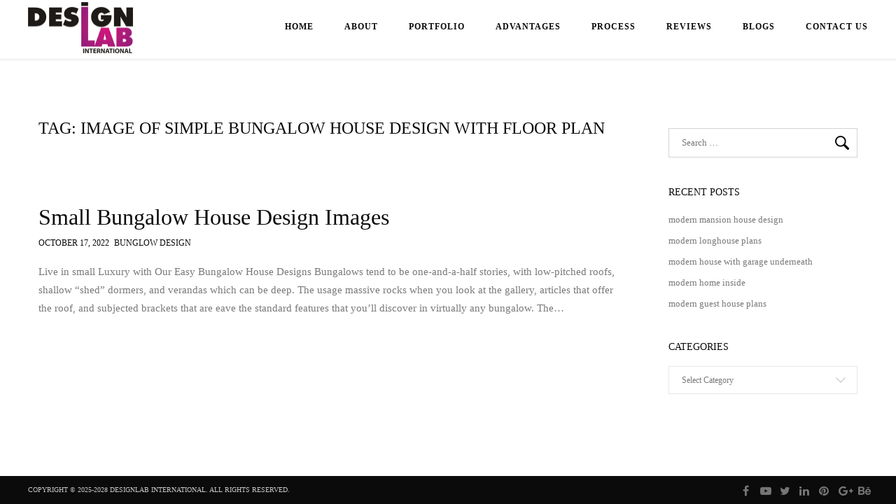

--- FILE ---
content_type: text/html; charset=UTF-8
request_url: https://www.designlabinternational.com/tag/image-of-simple-bungalow-house-design-with-floor-plan/
body_size: 13683
content:
<!DOCTYPE html>
<html lang="en-US">
	<head>
		<meta charset="UTF-8">
		<meta name="viewport" content="width=device-width, initial-scale=1, maximum-scale=1"/>
        <link rel="profile" href="http://gmpg.org/xfn/11">
	    		<title> &raquo; Image of Simple bungalow house design with floor plan</title>
		<meta http-equiv="content-type" content="text/html;charset=UTF-8" />
		<meta name="p:domain_verify" content="f977f413e7fbb83f9e190366ee7504ba"/>
		<!-- Global site tag (gtag.js) - Google Analytics -->
        <script async src="https://www.googletagmanager.com/gtag/js?id=UA-71337629-1"></script>
        <script>
          window.dataLayer = window.dataLayer || [];
          function gtag(){dataLayer.push(arguments);}
          gtag('js', new Date());
        
          gtag('config', 'UA-71337629-1');
        </script>
        <meta name="google-site-verification" content="6DdQgdqNS_Qn2wKuybpVYTlEN1ski88TRi6n18DL45w" />
		<link rel="shortcut icon" href="https://www.designlabinternational.com/wp-content/themes/bauhaus-child/favicon.ico" type="image/x-icon" />
        <link rel="apple-touch-icon-precomposed" sizes="144x144" href="https://www.designlabinternational.com/wp-content/themes/bauhaus-child/apple-touch-icon-144x144.png" />
        <link rel="apple-touch-icon-precomposed" sizes="152x152" href="https://www.designlabinternational.com/wp-content/themes/bauhaus-child/apple-touch-icon-152x152.png" />
        <link rel="icon" type="image/png" href="https://www.designlabinternational.com/wp-content/themes/bauhaus-child/favicon-32x32.png" sizes="32x32" />
        <link rel="icon" type="image/png" href="https://www.designlabinternational.com/wp-content/themes/bauhaus-child/favicon-16x16.png" sizes="16x16" />

        <link rel="alternate" type="application/rss+xml" title="3D Architectural Rendering Services | Interior Design Styles RSS Feed" href="https://www.designlabinternational.com/feed/">
        
        <script type=”application/ld+json”>
			{ “@context” : “http://schema.org”,
			“@type” : “Organization”,
			“name” : “DesignLAB International ”,
			“url” : “http://www.designlabinternational.com/”,
			“sameAs” : [ “https://www.facebook.com/designlabinternational”,
			“https://twitter.com/DesignLAB_Int”,
			"https://www.linkedin.com/company/designlab-international-abs-groups",
			“https://plus.google.com/+absitdesignlab”]
			}
		</script>
        <!-- wp_header -->
        <title>Image of Simple bungalow house design with floor plan &#8211; 3D Architectural Rendering Services | Interior Design Styles</title>
<meta name='robots' content='max-image-preview:large' />
	<style>img:is([sizes="auto" i], [sizes^="auto," i]) { contain-intrinsic-size: 3000px 1500px }</style>
	<link rel="alternate" type="application/rss+xml" title="3D Architectural Rendering Services | Interior Design Styles &raquo; Feed" href="https://www.designlabinternational.com/feed/" />
<link rel="alternate" type="application/rss+xml" title="3D Architectural Rendering Services | Interior Design Styles &raquo; Comments Feed" href="https://www.designlabinternational.com/comments/feed/" />
<link rel="alternate" type="application/rss+xml" title="3D Architectural Rendering Services | Interior Design Styles &raquo; Image of Simple bungalow house design with floor plan Tag Feed" href="https://www.designlabinternational.com/tag/image-of-simple-bungalow-house-design-with-floor-plan/feed/" />
<script type="text/javascript">
/* <![CDATA[ */
window._wpemojiSettings = {"baseUrl":"https:\/\/s.w.org\/images\/core\/emoji\/15.0.3\/72x72\/","ext":".png","svgUrl":"https:\/\/s.w.org\/images\/core\/emoji\/15.0.3\/svg\/","svgExt":".svg","source":{"concatemoji":"https:\/\/www.designlabinternational.com\/wp-includes\/js\/wp-emoji-release.min.js?ver=6.7.4"}};
/*! This file is auto-generated */
!function(i,n){var o,s,e;function c(e){try{var t={supportTests:e,timestamp:(new Date).valueOf()};sessionStorage.setItem(o,JSON.stringify(t))}catch(e){}}function p(e,t,n){e.clearRect(0,0,e.canvas.width,e.canvas.height),e.fillText(t,0,0);var t=new Uint32Array(e.getImageData(0,0,e.canvas.width,e.canvas.height).data),r=(e.clearRect(0,0,e.canvas.width,e.canvas.height),e.fillText(n,0,0),new Uint32Array(e.getImageData(0,0,e.canvas.width,e.canvas.height).data));return t.every(function(e,t){return e===r[t]})}function u(e,t,n){switch(t){case"flag":return n(e,"\ud83c\udff3\ufe0f\u200d\u26a7\ufe0f","\ud83c\udff3\ufe0f\u200b\u26a7\ufe0f")?!1:!n(e,"\ud83c\uddfa\ud83c\uddf3","\ud83c\uddfa\u200b\ud83c\uddf3")&&!n(e,"\ud83c\udff4\udb40\udc67\udb40\udc62\udb40\udc65\udb40\udc6e\udb40\udc67\udb40\udc7f","\ud83c\udff4\u200b\udb40\udc67\u200b\udb40\udc62\u200b\udb40\udc65\u200b\udb40\udc6e\u200b\udb40\udc67\u200b\udb40\udc7f");case"emoji":return!n(e,"\ud83d\udc26\u200d\u2b1b","\ud83d\udc26\u200b\u2b1b")}return!1}function f(e,t,n){var r="undefined"!=typeof WorkerGlobalScope&&self instanceof WorkerGlobalScope?new OffscreenCanvas(300,150):i.createElement("canvas"),a=r.getContext("2d",{willReadFrequently:!0}),o=(a.textBaseline="top",a.font="600 32px Arial",{});return e.forEach(function(e){o[e]=t(a,e,n)}),o}function t(e){var t=i.createElement("script");t.src=e,t.defer=!0,i.head.appendChild(t)}"undefined"!=typeof Promise&&(o="wpEmojiSettingsSupports",s=["flag","emoji"],n.supports={everything:!0,everythingExceptFlag:!0},e=new Promise(function(e){i.addEventListener("DOMContentLoaded",e,{once:!0})}),new Promise(function(t){var n=function(){try{var e=JSON.parse(sessionStorage.getItem(o));if("object"==typeof e&&"number"==typeof e.timestamp&&(new Date).valueOf()<e.timestamp+604800&&"object"==typeof e.supportTests)return e.supportTests}catch(e){}return null}();if(!n){if("undefined"!=typeof Worker&&"undefined"!=typeof OffscreenCanvas&&"undefined"!=typeof URL&&URL.createObjectURL&&"undefined"!=typeof Blob)try{var e="postMessage("+f.toString()+"("+[JSON.stringify(s),u.toString(),p.toString()].join(",")+"));",r=new Blob([e],{type:"text/javascript"}),a=new Worker(URL.createObjectURL(r),{name:"wpTestEmojiSupports"});return void(a.onmessage=function(e){c(n=e.data),a.terminate(),t(n)})}catch(e){}c(n=f(s,u,p))}t(n)}).then(function(e){for(var t in e)n.supports[t]=e[t],n.supports.everything=n.supports.everything&&n.supports[t],"flag"!==t&&(n.supports.everythingExceptFlag=n.supports.everythingExceptFlag&&n.supports[t]);n.supports.everythingExceptFlag=n.supports.everythingExceptFlag&&!n.supports.flag,n.DOMReady=!1,n.readyCallback=function(){n.DOMReady=!0}}).then(function(){return e}).then(function(){var e;n.supports.everything||(n.readyCallback(),(e=n.source||{}).concatemoji?t(e.concatemoji):e.wpemoji&&e.twemoji&&(t(e.twemoji),t(e.wpemoji)))}))}((window,document),window._wpemojiSettings);
/* ]]> */
</script>

<style id='wp-emoji-styles-inline-css' type='text/css'>

	img.wp-smiley, img.emoji {
		display: inline !important;
		border: none !important;
		box-shadow: none !important;
		height: 1em !important;
		width: 1em !important;
		margin: 0 0.07em !important;
		vertical-align: -0.1em !important;
		background: none !important;
		padding: 0 !important;
	}
</style>
<link rel='stylesheet' id='wp-block-library-css' href='https://www.designlabinternational.com/wp-includes/css/dist/block-library/style.min.css?ver=6.7.4' type='text/css' media='all' />
<style id='classic-theme-styles-inline-css' type='text/css'>
/*! This file is auto-generated */
.wp-block-button__link{color:#fff;background-color:#32373c;border-radius:9999px;box-shadow:none;text-decoration:none;padding:calc(.667em + 2px) calc(1.333em + 2px);font-size:1.125em}.wp-block-file__button{background:#32373c;color:#fff;text-decoration:none}
</style>
<style id='global-styles-inline-css' type='text/css'>
:root{--wp--preset--aspect-ratio--square: 1;--wp--preset--aspect-ratio--4-3: 4/3;--wp--preset--aspect-ratio--3-4: 3/4;--wp--preset--aspect-ratio--3-2: 3/2;--wp--preset--aspect-ratio--2-3: 2/3;--wp--preset--aspect-ratio--16-9: 16/9;--wp--preset--aspect-ratio--9-16: 9/16;--wp--preset--color--black: #000000;--wp--preset--color--cyan-bluish-gray: #abb8c3;--wp--preset--color--white: #ffffff;--wp--preset--color--pale-pink: #f78da7;--wp--preset--color--vivid-red: #cf2e2e;--wp--preset--color--luminous-vivid-orange: #ff6900;--wp--preset--color--luminous-vivid-amber: #fcb900;--wp--preset--color--light-green-cyan: #7bdcb5;--wp--preset--color--vivid-green-cyan: #00d084;--wp--preset--color--pale-cyan-blue: #8ed1fc;--wp--preset--color--vivid-cyan-blue: #0693e3;--wp--preset--color--vivid-purple: #9b51e0;--wp--preset--gradient--vivid-cyan-blue-to-vivid-purple: linear-gradient(135deg,rgba(6,147,227,1) 0%,rgb(155,81,224) 100%);--wp--preset--gradient--light-green-cyan-to-vivid-green-cyan: linear-gradient(135deg,rgb(122,220,180) 0%,rgb(0,208,130) 100%);--wp--preset--gradient--luminous-vivid-amber-to-luminous-vivid-orange: linear-gradient(135deg,rgba(252,185,0,1) 0%,rgba(255,105,0,1) 100%);--wp--preset--gradient--luminous-vivid-orange-to-vivid-red: linear-gradient(135deg,rgba(255,105,0,1) 0%,rgb(207,46,46) 100%);--wp--preset--gradient--very-light-gray-to-cyan-bluish-gray: linear-gradient(135deg,rgb(238,238,238) 0%,rgb(169,184,195) 100%);--wp--preset--gradient--cool-to-warm-spectrum: linear-gradient(135deg,rgb(74,234,220) 0%,rgb(151,120,209) 20%,rgb(207,42,186) 40%,rgb(238,44,130) 60%,rgb(251,105,98) 80%,rgb(254,248,76) 100%);--wp--preset--gradient--blush-light-purple: linear-gradient(135deg,rgb(255,206,236) 0%,rgb(152,150,240) 100%);--wp--preset--gradient--blush-bordeaux: linear-gradient(135deg,rgb(254,205,165) 0%,rgb(254,45,45) 50%,rgb(107,0,62) 100%);--wp--preset--gradient--luminous-dusk: linear-gradient(135deg,rgb(255,203,112) 0%,rgb(199,81,192) 50%,rgb(65,88,208) 100%);--wp--preset--gradient--pale-ocean: linear-gradient(135deg,rgb(255,245,203) 0%,rgb(182,227,212) 50%,rgb(51,167,181) 100%);--wp--preset--gradient--electric-grass: linear-gradient(135deg,rgb(202,248,128) 0%,rgb(113,206,126) 100%);--wp--preset--gradient--midnight: linear-gradient(135deg,rgb(2,3,129) 0%,rgb(40,116,252) 100%);--wp--preset--font-size--small: 13px;--wp--preset--font-size--medium: 20px;--wp--preset--font-size--large: 36px;--wp--preset--font-size--x-large: 42px;--wp--preset--spacing--20: 0.44rem;--wp--preset--spacing--30: 0.67rem;--wp--preset--spacing--40: 1rem;--wp--preset--spacing--50: 1.5rem;--wp--preset--spacing--60: 2.25rem;--wp--preset--spacing--70: 3.38rem;--wp--preset--spacing--80: 5.06rem;--wp--preset--shadow--natural: 6px 6px 9px rgba(0, 0, 0, 0.2);--wp--preset--shadow--deep: 12px 12px 50px rgba(0, 0, 0, 0.4);--wp--preset--shadow--sharp: 6px 6px 0px rgba(0, 0, 0, 0.2);--wp--preset--shadow--outlined: 6px 6px 0px -3px rgba(255, 255, 255, 1), 6px 6px rgba(0, 0, 0, 1);--wp--preset--shadow--crisp: 6px 6px 0px rgba(0, 0, 0, 1);}:where(.is-layout-flex){gap: 0.5em;}:where(.is-layout-grid){gap: 0.5em;}body .is-layout-flex{display: flex;}.is-layout-flex{flex-wrap: wrap;align-items: center;}.is-layout-flex > :is(*, div){margin: 0;}body .is-layout-grid{display: grid;}.is-layout-grid > :is(*, div){margin: 0;}:where(.wp-block-columns.is-layout-flex){gap: 2em;}:where(.wp-block-columns.is-layout-grid){gap: 2em;}:where(.wp-block-post-template.is-layout-flex){gap: 1.25em;}:where(.wp-block-post-template.is-layout-grid){gap: 1.25em;}.has-black-color{color: var(--wp--preset--color--black) !important;}.has-cyan-bluish-gray-color{color: var(--wp--preset--color--cyan-bluish-gray) !important;}.has-white-color{color: var(--wp--preset--color--white) !important;}.has-pale-pink-color{color: var(--wp--preset--color--pale-pink) !important;}.has-vivid-red-color{color: var(--wp--preset--color--vivid-red) !important;}.has-luminous-vivid-orange-color{color: var(--wp--preset--color--luminous-vivid-orange) !important;}.has-luminous-vivid-amber-color{color: var(--wp--preset--color--luminous-vivid-amber) !important;}.has-light-green-cyan-color{color: var(--wp--preset--color--light-green-cyan) !important;}.has-vivid-green-cyan-color{color: var(--wp--preset--color--vivid-green-cyan) !important;}.has-pale-cyan-blue-color{color: var(--wp--preset--color--pale-cyan-blue) !important;}.has-vivid-cyan-blue-color{color: var(--wp--preset--color--vivid-cyan-blue) !important;}.has-vivid-purple-color{color: var(--wp--preset--color--vivid-purple) !important;}.has-black-background-color{background-color: var(--wp--preset--color--black) !important;}.has-cyan-bluish-gray-background-color{background-color: var(--wp--preset--color--cyan-bluish-gray) !important;}.has-white-background-color{background-color: var(--wp--preset--color--white) !important;}.has-pale-pink-background-color{background-color: var(--wp--preset--color--pale-pink) !important;}.has-vivid-red-background-color{background-color: var(--wp--preset--color--vivid-red) !important;}.has-luminous-vivid-orange-background-color{background-color: var(--wp--preset--color--luminous-vivid-orange) !important;}.has-luminous-vivid-amber-background-color{background-color: var(--wp--preset--color--luminous-vivid-amber) !important;}.has-light-green-cyan-background-color{background-color: var(--wp--preset--color--light-green-cyan) !important;}.has-vivid-green-cyan-background-color{background-color: var(--wp--preset--color--vivid-green-cyan) !important;}.has-pale-cyan-blue-background-color{background-color: var(--wp--preset--color--pale-cyan-blue) !important;}.has-vivid-cyan-blue-background-color{background-color: var(--wp--preset--color--vivid-cyan-blue) !important;}.has-vivid-purple-background-color{background-color: var(--wp--preset--color--vivid-purple) !important;}.has-black-border-color{border-color: var(--wp--preset--color--black) !important;}.has-cyan-bluish-gray-border-color{border-color: var(--wp--preset--color--cyan-bluish-gray) !important;}.has-white-border-color{border-color: var(--wp--preset--color--white) !important;}.has-pale-pink-border-color{border-color: var(--wp--preset--color--pale-pink) !important;}.has-vivid-red-border-color{border-color: var(--wp--preset--color--vivid-red) !important;}.has-luminous-vivid-orange-border-color{border-color: var(--wp--preset--color--luminous-vivid-orange) !important;}.has-luminous-vivid-amber-border-color{border-color: var(--wp--preset--color--luminous-vivid-amber) !important;}.has-light-green-cyan-border-color{border-color: var(--wp--preset--color--light-green-cyan) !important;}.has-vivid-green-cyan-border-color{border-color: var(--wp--preset--color--vivid-green-cyan) !important;}.has-pale-cyan-blue-border-color{border-color: var(--wp--preset--color--pale-cyan-blue) !important;}.has-vivid-cyan-blue-border-color{border-color: var(--wp--preset--color--vivid-cyan-blue) !important;}.has-vivid-purple-border-color{border-color: var(--wp--preset--color--vivid-purple) !important;}.has-vivid-cyan-blue-to-vivid-purple-gradient-background{background: var(--wp--preset--gradient--vivid-cyan-blue-to-vivid-purple) !important;}.has-light-green-cyan-to-vivid-green-cyan-gradient-background{background: var(--wp--preset--gradient--light-green-cyan-to-vivid-green-cyan) !important;}.has-luminous-vivid-amber-to-luminous-vivid-orange-gradient-background{background: var(--wp--preset--gradient--luminous-vivid-amber-to-luminous-vivid-orange) !important;}.has-luminous-vivid-orange-to-vivid-red-gradient-background{background: var(--wp--preset--gradient--luminous-vivid-orange-to-vivid-red) !important;}.has-very-light-gray-to-cyan-bluish-gray-gradient-background{background: var(--wp--preset--gradient--very-light-gray-to-cyan-bluish-gray) !important;}.has-cool-to-warm-spectrum-gradient-background{background: var(--wp--preset--gradient--cool-to-warm-spectrum) !important;}.has-blush-light-purple-gradient-background{background: var(--wp--preset--gradient--blush-light-purple) !important;}.has-blush-bordeaux-gradient-background{background: var(--wp--preset--gradient--blush-bordeaux) !important;}.has-luminous-dusk-gradient-background{background: var(--wp--preset--gradient--luminous-dusk) !important;}.has-pale-ocean-gradient-background{background: var(--wp--preset--gradient--pale-ocean) !important;}.has-electric-grass-gradient-background{background: var(--wp--preset--gradient--electric-grass) !important;}.has-midnight-gradient-background{background: var(--wp--preset--gradient--midnight) !important;}.has-small-font-size{font-size: var(--wp--preset--font-size--small) !important;}.has-medium-font-size{font-size: var(--wp--preset--font-size--medium) !important;}.has-large-font-size{font-size: var(--wp--preset--font-size--large) !important;}.has-x-large-font-size{font-size: var(--wp--preset--font-size--x-large) !important;}
:where(.wp-block-post-template.is-layout-flex){gap: 1.25em;}:where(.wp-block-post-template.is-layout-grid){gap: 1.25em;}
:where(.wp-block-columns.is-layout-flex){gap: 2em;}:where(.wp-block-columns.is-layout-grid){gap: 2em;}
:root :where(.wp-block-pullquote){font-size: 1.5em;line-height: 1.6;}
</style>
<link rel='stylesheet' id='ap-front-styles-css' href='https://www.designlabinternational.com/wp-content/plugins/accesspress-anonymous-post/css/frontend-style.css?ver=2.8.2' type='text/css' media='all' />
<link rel='stylesheet' id='contact-form-7-css' href='https://www.designlabinternational.com/wp-content/plugins/contact-form-7/includes/css/styles.css?ver=6.0.3' type='text/css' media='all' />
<link rel='stylesheet' id='rs-plugin-settings-css' href='https://www.designlabinternational.com/wp-content/plugins/revslider/public/assets/css/settings.css?ver=5.4.8.3' type='text/css' media='all' />
<style id='rs-plugin-settings-inline-css' type='text/css'>
#rs-demo-id {}
</style>
<link rel='stylesheet' id='wp-review-slider-pro-public_combine-css' href='https://www.designlabinternational.com/wp-content/plugins/wp-google-places-review-slider/public/css/wprev-public_combine.css?ver=15.7' type='text/css' media='all' />
<link rel='stylesheet' id='font-awesome-css' href='https://www.designlabinternational.com/wp-content/themes/bauhaus/css/font-awesome.min.css?ver=4.5.0' type='text/css' media='all' />
<link rel='stylesheet' id='ball-clip-rotate-style-css' href='https://www.designlabinternational.com/wp-content/themes/bauhaus/css/ball-clip-rotate.css?ver=6.7.4' type='text/css' media='all' />
<link rel='stylesheet' id='bxslider-style-css' href='https://www.designlabinternational.com/wp-content/themes/bauhaus/css/bxslider.css?ver=6.7.4' type='text/css' media='all' />
<link rel='stylesheet' id='fancybox-style-css' href='https://www.designlabinternational.com/wp-content/themes/bauhaus/css/fancybox.css?ver=6.7.4' type='text/css' media='all' />
<link rel='stylesheet' id='jscrollpane-style-css' href='https://www.designlabinternational.com/wp-content/themes/bauhaus/css/jscrollpane.css?ver=6.7.4' type='text/css' media='all' />
<link rel='stylesheet' id='unitheme-styles-css' href='https://www.designlabinternational.com/wp-content/themes/bauhaus/style.css?ver=1.3.6' type='text/css' media='all' />
<link rel='stylesheet' id='unitheme-adaptive-css' href='https://www.designlabinternational.com/wp-content/themes/bauhaus/css/adaptive.css?ver=1.3.9' type='text/css' media='screen' />
<link rel='stylesheet' id='unichild-styles-css' href='https://www.designlabinternational.com/wp-content/themes/bauhaus-child/style.css?ver=1.3.9' type='text/css' media='screen' />
<link rel='stylesheet' id='bsf-Defaults-css' href='https://www.designlabinternational.com/wp-content/uploads/smile_fonts/Defaults/Defaults.css?ver=3.19.26' type='text/css' media='all' />
<script type="text/javascript" src="https://www.designlabinternational.com/wp-includes/js/jquery/jquery.min.js?ver=3.7.1" id="jquery-core-js"></script>
<script type="text/javascript" src="https://www.designlabinternational.com/wp-includes/js/jquery/jquery-migrate.min.js?ver=3.4.1" id="jquery-migrate-js"></script>
<script type="text/javascript" src="https://www.designlabinternational.com/wp-content/plugins/revslider/public/assets/js/jquery.themepunch.tools.min.js?ver=5.4.8.3" id="tp-tools-js"></script>
<script type="text/javascript" src="https://www.designlabinternational.com/wp-content/plugins/revslider/public/assets/js/jquery.themepunch.revolution.min.js?ver=5.4.8.3" id="revmin-js"></script>
<!--[if lt IE 9]>
<script type="text/javascript" src="https://www.designlabinternational.com/wp-content/themes/bauhaus/js/html5.js?ver=3.7.3" id="html5-js"></script>
<![endif]-->
<script type="text/javascript" src="https://www.designlabinternational.com/wp-includes/js/imagesloaded.min.js?ver=5.0.0" id="imagesloaded-js"></script>
<script type="text/javascript" src="https://www.designlabinternational.com/wp-includes/js/masonry.min.js?ver=4.2.2" id="masonry-js"></script>
<script type="text/javascript" src="https://www.designlabinternational.com/wp-includes/js/jquery/jquery.masonry.min.js?ver=3.1.2b" id="jquery-masonry-js"></script>
<script type="text/javascript" src="https://www.designlabinternational.com/wp-content/themes/bauhaus/js/jquery.bxslider.min.js?ver=4.2.5" id="jquery-bxslider-min-js"></script>
<script type="text/javascript" src="https://www.designlabinternational.com/wp-content/themes/bauhaus/js/jquery.BlackAndWhite.js?ver=4.1.2" id="jquery-blackandwhite-js"></script>
<script type="text/javascript" src="https://www.designlabinternational.com/wp-content/themes/bauhaus/js/jquery.fancybox.pack.js?ver=2.1.5" id="jquery-fancybox-js"></script>
<script type="text/javascript" src="https://www.designlabinternational.com/wp-content/themes/bauhaus/js/isotope.pkgd.min.js?ver=2.2.2" id="isotope-min-js"></script>
<script type="text/javascript" src="https://www.designlabinternational.com/wp-content/themes/bauhaus/js/jquery.mousewheel.js?ver=3.1.9" id="jquery-mousewheel-js"></script>
<script type="text/javascript" src="https://www.designlabinternational.com/wp-content/themes/bauhaus/js/jquery.jscrollpane.min.js?ver=2.0.19" id="jquery-jscrollpane-min-js"></script>
<script type="text/javascript" src="https://www.designlabinternational.com/wp-content/themes/bauhaus/js/jquery.dotdotdot.min.js?ver=1.2.2" id="jquery-dotdotdot-min-js"></script>
<script type="text/javascript" src="https://www.designlabinternational.com/wp-content/themes/bauhaus/js/jquery.blockUI.js?ver=2.70.0" id="jquery-blockui-js"></script>
<script type="text/javascript" id="jquery-parsley-js-extra">
/* <![CDATA[ */
var uni_bauhaus_theme_parsley_loc = {"defaultMessage":"This value seems to be invalid.","type_email":"This value should be a valid email.","type_url":"This value should be a valid url.","type_number":"This value should be a valid number.","type_digits":"This value should be digits.","type_alphanum":"This value should be alphanumeric.","type_integer":"This value should be a valid integer.","notblank":"This value should not be blank.","required":"This value is required.","pattern":"This value seems to be invalid.","min":"This value should be greater than or equal to %s.","max":"This value should be lower than or equal to %s.","range":"This value should be between %s and %s.","minlength":"This value is too short. It should have %s characters or more.","maxlength":"This value is too long. It should have %s characters or fewer.","length":"This value length is invalid. It should be between %s and %s characters long.","mincheck":"You must select at least %s choices.","maxcheck":"You must select %s choices or fewer.","check":"You must select between %s and %s choices.","equalto":"This value should be the same.","dateiso":"This value should be a valid date (YYYY-MM-DD).","minwords":"This value is too short. It should have %s words or more.","maxwords":"This value is too long. It should have %s words or fewer.","words":"This value length is invalid. It should be between %s and %s words long.","gt":"This value should be greater.","gte":"This value should be greater or equal.","lt":"This value should be less.","lte":"This value should be less or equal.","notequalto":"This value should be different."};
/* ]]> */
</script>
<script type="text/javascript" src="https://www.designlabinternational.com/wp-content/themes/bauhaus/js/parsley.min.js?ver=2.3.11" id="jquery-parsley-js"></script>
<script type="text/javascript" src="https://www.designlabinternational.com/wp-content/themes/bauhaus/js/parsley/i18n/en.js?ver=2.3.11" id="parsley-localization-js"></script>
<script type="text/javascript" id="uni-bauhaus-theme-script-js-extra">
/* <![CDATA[ */
var uni_bauhaus_theme_var = {"site_url":"https:\/\/www.designlabinternational.com\/","ajax_url":"https:\/\/www.designlabinternational.com\/wp-admin\/admin-ajax.php","is_home":"no","locale":"en","error_msg":"Error!"};
/* ]]> */
</script>
<script type="text/javascript" src="https://www.designlabinternational.com/wp-content/themes/bauhaus/js/script.js?ver=1.3.8" id="uni-bauhaus-theme-script-js"></script>
<script></script><link rel="https://api.w.org/" href="https://www.designlabinternational.com/wp-json/" /><link rel="alternate" title="JSON" type="application/json" href="https://www.designlabinternational.com/wp-json/wp/v2/tags/6958" /><link rel="EditURI" type="application/rsd+xml" title="RSD" href="https://www.designlabinternational.com/xmlrpc.php?rsd" />
<meta name="generator" content="WordPress 6.7.4" />
<style type="text/css">
/* regular text */
body, table, input, textarea, select, li, button, p, blockquote, ol, dl, form, pre, th, td, a {
font-family: Arial, sans-serif;}

.sidebar-widget label, .singlePost .su-spoiler-title, .singlePost .su-service-title, .singlePost .su-heading-style-default .su-heading-inner,
.singlePost .su-divider a, .singlePost .su-quote-cite a, .singlePost .su-tabs-nav span, .linkToHome, .linkToHome:visited,
#commentform #submit, .comment-wrapper cite a, .comment-wrapper cite, .logged-in-as a, .logged-in-as a:visited,
.comment-edit-link, .comment-edit-link:visited, .comment-reply-link, .comment-reply-link:visited,
.commentsBox .comment-reply-title a, .commentsBox .comment-reply-title a:visited,
.commentsBox .comments-title, .commentsBox .comment-reply-title, .relatedPosts h3, .postPrev, .postNext, .singlePostTags span,
.singlePost table th a, .singlePost table th a:visited, .singlePost table th, .singlePost dt, .singlePost blockquote p cite,
.singlePost h1 a, .singlePost h2 a, .singlePost h3 a, .singlePost h4 a, .singlePost h5 a, .singlePost h6 a,
.singlePost h1, .singlePost h2, .singlePost h3, .singlePost h4, .singlePost h5, .singlePost h6, .sidebar-widget h3,
.pagination ul li, .pagination ul li a, .pagination ul li a:visited, .blog2ArchiveItem h3 a, .blog2ArchiveItem h3 a:visited,
.archive .blockTitle + p, .blogArchiveItem h3 a, .blogArchiveItem h3 a:visited, .relatedPostsItem h4 a, .relatedPostsItem h4 a:visited,
.serviceDescText h4, .orderServiceItem, .orderServiceItem:visited, .serviceHead h4 span, .wpcf7-form input[type="submit"], .thm-btnSubmit,
.thm-btnSubmit, .contactItem h4, #sb_instagram .sbi_follow_btn a, #sb_instagram .sbi_header_text p, #sb_instagram .sb_instagram_header a,
.teamItem h4, .blockTitle, .screen1 h2, .portfolioItemV2Desc span, .portfolioItemV2SmallImg span, .filterPanel li a, .filterPanel li a:visited,
.copyright, .sendEmailLink, .sendEmailLink:visited, .homeContactInfoWrap h3, .testimonialAuthor strong, .ourServiceItemContent h4, .homeBlockTitle,
.learnMoreLink, .learnMoreLink:visited, .btn-seeMore, .btn-seeMore:visited, .btn-seeAll, .btn-seeAll:visited, .slideMeta h3,
.seeMoreLink, .seeMoreLink:visited, .homeScreenDesc h1, .homeScreenDesc span, .languageSelect ul li a, .languageSelect ul li a:visited,
.languageSelect span, .header2 .mainmenu li ul li a, .header2 .mainmenu li ul li a:visited,
.header1 .mainmenu li ul li a, .header1 .mainmenu li ul li a:visited, .mainmenu li a, .teamItemDesc h5,
.logo, .logo:visited {font-family: '', '';}

.contentLeft, .singlePost .su-slider-slide-title, .singlePost .su-carousel .su-carousel-slide-title, #uni_popup, .contactForm .wpcf7-validation-errors,
.parsley-errors-list li, .page404Content p, .page404Content h1, .singleProjectDescText ol li:before, .singleProjectDescText ul li, .singleProjectDescText ol li,
.singleProjectDescText p, .singleProjectDescItem p, .singleProjectDesc h1, #commentform textarea, #commentform input[type="text"],
.comment-content p a, .comment-content p a:visited, .comment-content p, .comment-awaiting-moderation, .comment-metadata time,
.bypostauthor .comment-wrapper .uni-post-author, .logged-in-as, .relatedPostsItem, .singlePostTags a, .singlePostTags a:visited,
.singlePostTags, .singlePost address, .singlePost table td a, .singlePost table td a:visited, .singlePost table td,
.singlePost .wp-caption-text, .singlePost .gallery-caption, .singlePost dd, .singlePost blockquote p a, .singlePost blockquote p a:visited,
.singlePost blockquote p, .singlePost ul li a, .singlePost ul li a:visited, .singlePost ol li a, .singlePost ol li a:visited,
.singlePost ol li:before, .singlePost ul li, .singlePost ol li,
.singlePost dt a, .singlePost dt a:visited, .singlePost dd a, .singlePost dd a:visited, .singlePost p a, .singlePost p a:visited,
.singlePost, .singlePost p, .tagcloud a, .tagcloud a:visited, #wp-calendar tfoot td a, #wp-calendar tfoot td a:visited,
#wp-calendar tbody td, #wp-calendar thead th, #wp-calendar caption, .sidebar-widget .search-form .search-field,
.sidebar-widget li a, .sidebar-widget li a:visited, .sidebar-widget .menu-item a,
.sidebar-widget .menu-item a:visited, .sidebar-widget .cat-item a, .sidebar-widget .cat-item a:visited,
.sidebar-widget li, .sidebar-widget .cat-item, .sidebar-widget .menu-item, .portfolioItemV4Meta h3 span, .portfolioItemV4Meta p,
.sidebar-widget .textwidget, .blog2ArchiveItem p, .postTime, .archiveItemMeta, .singlePostMeta, .categoryLink, .categoryLink:visited,
.blogArchiveItem, .serviceDescText p, .serviceDesc p, .servicePrice p, .wpcf7-form textarea, .formTextarea, .wpcf7-form input:not(.wpcf7-submit), .formInput,
.formTextarea, .formInput, .contactForm .wpcf7-form p, .contactForm p, .orderServiceFormWrap p, .contactItem p, .contactItem p a, .contactItem p a:visited,
.teamItem p, .storyWrap p, .screen1 p, .portfolioItemV3Desc h3, .portfolioItemV2Desc p, .portfolioItemV2Desc h4, .portfolioItemV1Desc h3,
.testimonialItem p, .ourServiceItemContent p, .ourServiceItemContent span, .contactInfo2 p,
.aboutUsDesc h3, .teamItemDesc p, .teamItemDesc div.teamItemDescText, .storyWrap .fcell, .storyWrap .scell, .ourServiceBlockDesc, .storyWrap .fullcell,
.aboutUsDesc p {font-family: '';}
</style>
    <meta name="generator" content="Powered by WPBakery Page Builder - drag and drop page builder for WordPress."/>
<meta name="generator" content="Powered by Slider Revolution 5.4.8.3 - responsive, Mobile-Friendly Slider Plugin for WordPress with comfortable drag and drop interface." />
<link rel="icon" href="https://www.designlabinternational.com/wp-content/uploads/2024/10/favicon.png" sizes="32x32" />
<link rel="icon" href="https://www.designlabinternational.com/wp-content/uploads/2024/10/favicon.png" sizes="192x192" />
<link rel="apple-touch-icon" href="https://www.designlabinternational.com/wp-content/uploads/2024/10/favicon.png" />
<meta name="msapplication-TileImage" content="https://www.designlabinternational.com/wp-content/uploads/2024/10/favicon.png" />
<script type="text/javascript">function setREVStartSize(e){									
						try{ e.c=jQuery(e.c);var i=jQuery(window).width(),t=9999,r=0,n=0,l=0,f=0,s=0,h=0;
							if(e.responsiveLevels&&(jQuery.each(e.responsiveLevels,function(e,f){f>i&&(t=r=f,l=e),i>f&&f>r&&(r=f,n=e)}),t>r&&(l=n)),f=e.gridheight[l]||e.gridheight[0]||e.gridheight,s=e.gridwidth[l]||e.gridwidth[0]||e.gridwidth,h=i/s,h=h>1?1:h,f=Math.round(h*f),"fullscreen"==e.sliderLayout){var u=(e.c.width(),jQuery(window).height());if(void 0!=e.fullScreenOffsetContainer){var c=e.fullScreenOffsetContainer.split(",");if (c) jQuery.each(c,function(e,i){u=jQuery(i).length>0?u-jQuery(i).outerHeight(!0):u}),e.fullScreenOffset.split("%").length>1&&void 0!=e.fullScreenOffset&&e.fullScreenOffset.length>0?u-=jQuery(window).height()*parseInt(e.fullScreenOffset,0)/100:void 0!=e.fullScreenOffset&&e.fullScreenOffset.length>0&&(u-=parseInt(e.fullScreenOffset,0))}f=u}else void 0!=e.minHeight&&f<e.minHeight&&(f=e.minHeight);e.c.closest(".rev_slider_wrapper").css({height:f})					
						}catch(d){console.log("Failure at Presize of Slider:"+d)}						
					};</script>
<noscript><style> .wpb_animate_when_almost_visible { opacity: 1; }</style></noscript>		<!-- Google tag (gtag.js) -->
		<script async src="https://www.googletagmanager.com/gtag/js?id=G-13X5B6EDST">
		</script>
		<script>
		  window.dataLayer = window.dataLayer || [];
		  function gtag(){dataLayer.push(arguments);}
		  gtag('js', new Date());

		  gtag('config', 'G-13X5B6EDST');
		</script>
		<!-- End Google Tag Manager -->
	</head>
<body class="archive tag tag-image-of-simple-bungalow-house-design-with-floor-plan tag-6958 wpb-js-composer js-comp-ver-8.1 vc_responsive">

    <div class="loaderWrap">
        <div class="la-ball-clip-rotate la-dark">
            <div></div>
        </div>
    </div>
    	<header class="header1 clear">
        		<a href="https://www.designlabinternational.com/" title="3D Architectural Rendering Services | Interior Design Styles" rel="home" itemprop="url" class="logo clear" style="height:73px;padding-left:150px;line-height:73px;">
            <img width="300" height="148" src="https://www.designlabinternational.com/wp-content/uploads/2014/12/design-logol.png" class="mainLogo uni-custom-logo-a" alt="" itemprop="logo" style="height:73px;width:150px;" decoding="async" srcset="https://www.designlabinternational.com/wp-content/uploads/2014/12/design-logol.png 300w, https://www.designlabinternational.com/wp-content/uploads/2014/12/design-logol-160x79.png 160w" sizes="(max-width: 300px) 100vw, 300px" />            		    <span style="line-height: 73px;">3D Architectural Rendering Services | Interior Design Styles</span>
                    </a>
        
        <a href="#" title="Menu" class="showMobileMenu">
            <span></span>
            <span></span>
            <span></span>
            <span></span>
        </a>

        
        <style type="text/css">
            .mainmenu {margin-top: 30px!important;}
        </style>
        <ul id="menu-menu-1" class="mainmenu clear"><li id="menu-item-1243" class="menu-item menu-item-type-custom menu-item-object-custom menu-item-home menu-item-1243"><a href="http://www.designlabinternational.com/">Home</a></li>
<li id="menu-item-1244" class="menu-item menu-item-type-post_type menu-item-object-page menu-item-1244"><a href="https://www.designlabinternational.com/about/">About</a></li>
<li id="menu-item-1245" class="menu-item menu-item-type-post_type menu-item-object-page menu-item-1245"><a href="https://www.designlabinternational.com/portfolio-one/">Portfolio</a></li>
<li id="menu-item-1246" class="menu-item menu-item-type-post_type menu-item-object-page menu-item-1246"><a href="https://www.designlabinternational.com/advantages/">Advantages</a></li>
<li id="menu-item-1247" class="menu-item menu-item-type-post_type menu-item-object-page menu-item-1247"><a href="https://www.designlabinternational.com/process/">Process</a></li>
<li id="menu-item-1248" class="menu-item menu-item-type-post_type menu-item-object-page menu-item-1248"><a href="https://www.designlabinternational.com/reviews/">Reviews</a></li>
<li id="menu-item-1249" class="menu-item menu-item-type-post_type menu-item-object-page current_page_parent menu-item-1249"><a href="https://www.designlabinternational.com/blogs/">Blogs</a></li>
<li id="menu-item-1250" class="menu-item menu-item-type-post_type menu-item-object-page menu-item-1250"><a href="https://www.designlabinternational.com/contact-us/">Contact Us</a></li>
</ul>	</header>
    
	<section class="container">
		<div class="wrapper blog2Wrapper clear">
			<div class="contentLeft">

            <h1 class="blockTitle">Tag: Image of Simple bungalow house design with floor plan</h1>
            
                <div class="blog2Wrap">
        					<div class="blog2ArchiveItem">
					    <a href="https://www.designlabinternational.com/small-bungalow-house-design-2/" class="archiveItemThumb" title="Small Bungalow House Design Images">
                                                </a>
						<h3><a href="https://www.designlabinternational.com/small-bungalow-house-design-2/" title="Small Bungalow House Design Images">Small Bungalow House Design Images</a></h3>
						<div class="archiveItemMeta">
                            <time class="postTime" datetime="2022-10-17">October 17, 2022</time>
                        <a href="https://www.designlabinternational.com/category/exterior-design/bunglow-design/" class="categoryLink">bunglow design</a>                        </div>
						<p><p>Live in small Luxury with Our Easy Bungalow House Designs Bungalows tend to be one-and-a-half stories, with low-pitched roofs, shallow “shed” dormers, and verandas which can be deep. The usage massive rocks when you look at the gallery, articles that offer the roof, and subjected brackets that are eave the standard features that you’ll discover in virtually any bungalow. The&#8230;</p>
</p>
					</div>
        
		        </div>

			    <div class="pagination clear">
        	    			    </div>

		    </div>

            			<div class="sidebarRight">
<div id="search-2" class="sidebar-widget widget_search"><form role="search" method="get" class="search-form" action="https://www.designlabinternational.com/">
				<label>
					<span class="screen-reader-text">Search for:</span>
					<input type="search" class="search-field" placeholder="Search &hellip;" value="" name="s" />
				</label>
				<input type="submit" class="search-submit" value="Search" />
			</form></div>
		<div id="recent-posts-2" class="sidebar-widget widget_recent_entries">
		<h3 class="widgettitle">Recent Posts</h3>
		<ul>
											<li>
					<a href="https://www.designlabinternational.com/modern-mansion-house-design/">modern mansion house design</a>
									</li>
											<li>
					<a href="https://www.designlabinternational.com/modern-longhouse-plans/">modern longhouse plans</a>
									</li>
											<li>
					<a href="https://www.designlabinternational.com/modern-house-with-garage-underneath/">modern house with garage underneath</a>
									</li>
											<li>
					<a href="https://www.designlabinternational.com/modern-home-inside/">modern home inside</a>
									</li>
											<li>
					<a href="https://www.designlabinternational.com/modern-guest-house-plans/">modern guest house plans</a>
									</li>
					</ul>

		</div><div id="categories-2" class="sidebar-widget widget_categories"><h3 class="widgettitle">Categories</h3><form action="https://www.designlabinternational.com" method="get"><label class="screen-reader-text" for="cat">Categories</label><select  name='cat' id='cat' class='postform'>
	<option value='-1'>Select Category</option>
	<option class="level-0" value="171">1 bhk Floor plan</option>
	<option class="level-0" value="178">1 bhk house Plan</option>
	<option class="level-0" value="4521">2 bedroom House</option>
	<option class="level-0" value="183">2 bhk house plan</option>
	<option class="level-0" value="526">2 Floor Exterior House/Home</option>
	<option class="level-0" value="4172">3 Bedroom House Plan</option>
	<option class="level-0" value="252">3 bhk floor plan</option>
	<option class="level-0" value="3425">3 Floor/Three Storey/3 Marla House</option>
	<option class="level-0" value="4178">4 Bedroom House Plan</option>
	<option class="level-0" value="4231">4 Storey House Design</option>
	<option class="level-0" value="7947">5 Bedroom House Plans</option>
	<option class="level-0" value="6703">5 floor house Design</option>
	<option class="level-0" value="739">Apartment Design</option>
	<option class="level-0" value="2">Architects</option>
	<option class="level-0" value="4816">Bar and Restaurant Design</option>
	<option class="level-0" value="775">Bathroom Design</option>
	<option class="level-0" value="203">bedroom design</option>
	<option class="level-0" value="373">Bird Eye View</option>
	<option class="level-0" value="924">building Design</option>
	<option class="level-0" value="6197">bunglow design</option>
	<option class="level-0" value="1176">Cabin Design</option>
	<option class="level-0" value="1584">Ceiling Design</option>
	<option class="level-0" value="1225">College Building</option>
	<option class="level-0" value="579">Colony Main Gate Designs</option>
	<option class="level-0" value="718">Commercial Building</option>
	<option class="level-0" value="7946">cottage Design</option>
	<option class="level-0" value="1940">Curtain Design</option>
	<option class="level-0" value="3">Designing</option>
	<option class="level-0" value="408">Dining Room</option>
	<option class="level-0" value="3142">double Storey House/2 Storey Home</option>
	<option class="level-0" value="425">Drawing Room</option>
	<option class="level-0" value="578">Exterior Design</option>
	<option class="level-0" value="261">Exterior House</option>
	<option class="level-0" value="536">g+1 commercial building</option>
	<option class="level-0" value="7948">Guest House Design</option>
	<option class="level-0" value="5459">Guest Room</option>
	<option class="level-0" value="1594">Gym Exterior Design</option>
	<option class="level-0" value="2689">Hair Salon/Spa/parlor</option>
	<option class="level-0" value="5827">Hall Design</option>
	<option class="level-0" value="5828">Home Thetre Design</option>
	<option class="level-0" value="569">Home with Shop</option>
	<option class="level-0" value="2192">Hotel Design</option>
	<option class="level-0" value="4">Interior Design</option>
	<option class="level-0" value="4863">Kids Bedroom Design</option>
	<option class="level-0" value="606">Kitchen Design</option>
	<option class="level-0" value="1395">Kitchen Dining Design</option>
	<option class="level-0" value="416">Living and Dining</option>
	<option class="level-0" value="190">living room</option>
	<option class="level-0" value="662">Living Room With TV</option>
	<option class="level-0" value="354">Lobby Design</option>
	<option class="level-0" value="7095">Mansion Design</option>
	<option class="level-0" value="936">meeting room</option>
	<option class="level-0" value="545">Office Building</option>
	<option class="level-0" value="765">office design</option>
	<option class="level-0" value="7289">one bedroom House Design</option>
	<option class="level-0" value="6062">Parlor Design</option>
	<option class="level-0" value="1226">Reception Area Design</option>
	<option class="level-0" value="6172">Reception Desk Design</option>
	<option class="level-0" value="5">Renderings</option>
	<option class="level-0" value="5460">Row House Design</option>
	<option class="level-0" value="1929">School/College Building</option>
	<option class="level-0" value="3249">Single Storey House/one storey home</option>
	<option class="level-0" value="4218">Small House 3D Design</option>
	<option class="level-0" value="1390">Store/showroom/Shop design</option>
	<option class="level-0" value="4976">Study Bedroom Design</option>
	<option class="level-0" value="2683">Temple Design</option>
	<option class="level-0" value="5826">Toilet Design</option>
	<option class="level-0" value="552">TV Unit Design</option>
	<option class="level-0" value="1">Uncategorized</option>
	<option class="level-0" value="6073">Vanity Mirror Design</option>
	<option class="level-0" value="1600">Villa Design</option>
	<option class="level-0" value="6141">Wardrobe Design</option>
</select>
</form><script type="text/javascript">
/* <![CDATA[ */

(function() {
	var dropdown = document.getElementById( "cat" );
	function onCatChange() {
		if ( dropdown.options[ dropdown.selectedIndex ].value > 0 ) {
			dropdown.parentNode.submit();
		}
	}
	dropdown.onchange = onCatChange;
})();

/* ]]> */
</script>
</div>			</div>

        </div>
	</section>

	<footer class="clear">
			<div class="copyright">
                                        Copyright © 2025-2028 DesignlAB International. All Rights Reserved.            			</div>
			<div class="footer-social clear">
                        				<a href="https://www.facebook.com/designlabinternational" target="_blank"><i class="fa fa-facebook"></i></a>
                        			    <a href="https://www.youtube.com/user/absitdesignlab/videos" target="_blank"><i class="fa fa-youtube-play"></i></a>
                                    			    <a href="https://twitter.com/DesignLAB_Int" target="_blank"><i class="fa fa-twitter"></i></a>
                                            	    <a href="https://www.linkedin.com/company/designlab-international-abs-groups" target="_blank"><i class="fa fa-linkedin"></i></a>
                                    			    <a href="https://in.pinterest.com/designlabint/" target="_blank"><i class="fa fa-pinterest"></i></a>
                        			    <a href="https://plus.google.com/u/0/+absitdesignlab" target="_blank"><i class="fa fa-google-plus"></i></a>
                                                            			    <a href="https://www.behance.net/designlabint" target="_blank"><i class="fa fa-behance"></i></a>
                        			</div>
	</footer>

    <div class="mobileMenu"><ul id="menu-menu-2" class=""><li class="menu-item menu-item-type-custom menu-item-object-custom menu-item-home menu-item-1243"><a href="http://www.designlabinternational.com/">Home</a></li>
<li class="menu-item menu-item-type-post_type menu-item-object-page menu-item-1244"><a href="https://www.designlabinternational.com/about/">About</a></li>
<li class="menu-item menu-item-type-post_type menu-item-object-page menu-item-1245"><a href="https://www.designlabinternational.com/portfolio-one/">Portfolio</a></li>
<li class="menu-item menu-item-type-post_type menu-item-object-page menu-item-1246"><a href="https://www.designlabinternational.com/advantages/">Advantages</a></li>
<li class="menu-item menu-item-type-post_type menu-item-object-page menu-item-1247"><a href="https://www.designlabinternational.com/process/">Process</a></li>
<li class="menu-item menu-item-type-post_type menu-item-object-page menu-item-1248"><a href="https://www.designlabinternational.com/reviews/">Reviews</a></li>
<li class="menu-item menu-item-type-post_type menu-item-object-page current_page_parent menu-item-1249"><a href="https://www.designlabinternational.com/blogs/">Blogs</a></li>
<li class="menu-item menu-item-type-post_type menu-item-object-page menu-item-1250"><a href="https://www.designlabinternational.com/contact-us/">Contact Us</a></li>
</ul></div>
    <div id="uni_popup"></div><script type="text/javascript" id="ap-frontend-js-js-extra">
/* <![CDATA[ */
var ap_form_required_message = ["This field is required","accesspress-anonymous-post"];
var ap_captcha_error_message = ["Sum is not correct.","accesspress-anonymous-post"];
/* ]]> */
</script>
<script type="text/javascript" src="https://www.designlabinternational.com/wp-content/plugins/accesspress-anonymous-post/js/frontend.js?ver=2.8.2" id="ap-frontend-js-js"></script>
<script type="text/javascript" src="https://www.designlabinternational.com/wp-includes/js/dist/hooks.min.js?ver=4d63a3d491d11ffd8ac6" id="wp-hooks-js"></script>
<script type="text/javascript" src="https://www.designlabinternational.com/wp-includes/js/dist/i18n.min.js?ver=5e580eb46a90c2b997e6" id="wp-i18n-js"></script>
<script type="text/javascript" id="wp-i18n-js-after">
/* <![CDATA[ */
wp.i18n.setLocaleData( { 'text direction\u0004ltr': [ 'ltr' ] } );
/* ]]> */
</script>
<script type="text/javascript" src="https://www.designlabinternational.com/wp-content/plugins/contact-form-7/includes/swv/js/index.js?ver=6.0.3" id="swv-js"></script>
<script type="text/javascript" id="contact-form-7-js-before">
/* <![CDATA[ */
var wpcf7 = {
    "api": {
        "root": "https:\/\/www.designlabinternational.com\/wp-json\/",
        "namespace": "contact-form-7\/v1"
    },
    "cached": 1
};
/* ]]> */
</script>
<script type="text/javascript" src="https://www.designlabinternational.com/wp-content/plugins/contact-form-7/includes/js/index.js?ver=6.0.3" id="contact-form-7-js"></script>
<script type="text/javascript" id="wp-google-reviews_plublic_comb-js-extra">
/* <![CDATA[ */
var wprevpublicjs_script_vars = {"wpfb_nonce":"f94627f3c2","wpfb_ajaxurl":"https:\/\/www.designlabinternational.com\/wp-admin\/admin-ajax.php","wprevpluginsurl":"https:\/\/www.designlabinternational.com\/wp-content\/plugins\/wp-google-places-review-slider"};
/* ]]> */
</script>
<script type="text/javascript" src="https://www.designlabinternational.com/wp-content/plugins/wp-google-places-review-slider/public/js/wprev-public-com-min.js?ver=15.7" id="wp-google-reviews_plublic_comb-js"></script>
<script type="text/javascript" src="https://www.designlabinternational.com/wp-content/themes/bauhaus-child/script.js?ver=1.0.0" id="script-js-js"></script>
<script></script></body>
</html>

<!-- Page cached by LiteSpeed Cache 7.6.2 on 2026-01-16 15:51:33 -->